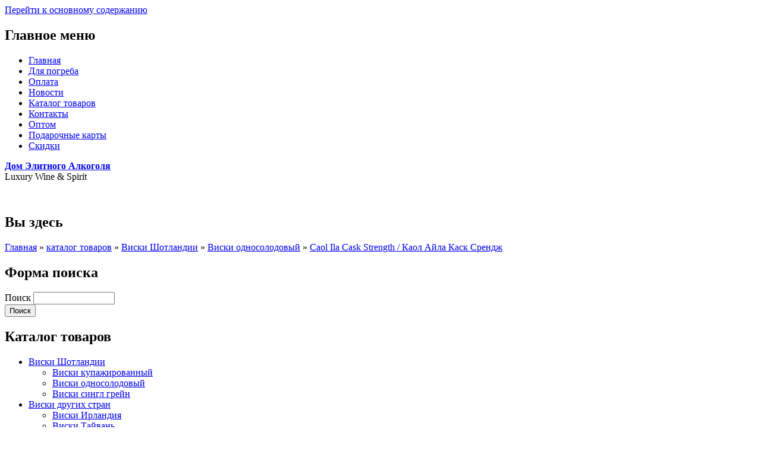

--- FILE ---
content_type: text/html; charset=utf-8
request_url: https://www.cognac-whisky.ru/caol-ila-cask-strength-kaol-ayla-kask-srendzh
body_size: 74805
content:
<!DOCTYPE html PUBLIC "-//W3C//DTD XHTML 1.0 Strict//EN"
  "http://www.w3.org/TR/xhtml1/DTD/xhtml1-strict.dtd">
<html xmlns="http://www.w3.org/1999/xhtml" xml:lang="ru" lang="ru" dir="ltr">
<head>
  <meta http-equiv="Content-Type" content="text/html; charset=utf-8" />
<link rel="shortcut icon" href="https://www.cognac-whisky.ru/sites/default/files/favicon_5.ico" type="image/vnd.microsoft.icon" />
<meta name="description" content="Виски Caol Ila Cask Strength 0,7л производят ограниченными партия натуральной бочковой крепости.Купить дымный виски вы сможете в нашем магазине Дом Элитного Алкоголя в центре Москвы на Новом Арбате по самой выгодной стоимости в подарочной упаковке." />
<meta name="keywords" content="Caol Ila Cask Strength / Каол Айла Каск Срендж, Caol Ila Cask Strength / Каол Айла Каск Срендж, Дом Элитного Алкоголя" />
<meta name="robots" content="follow, index" />
<meta name="generator" content="Drupal 7 (http://drupal.org)" />
<link rel="canonical" href="https://www.cognac-whisky.ru/caol-ila-cask-strength-kaol-ayla-kask-srendzh" />
<link rel="shortlink" href="https://www.cognac-whisky.ru/node/1982" />
  <title>Купить хороший крепкий виски односолодовый - Магазин Элитного Алкоголя и Сигар</title>
  <style type="text/css" media="all">
@import url("https://www.cognac-whisky.ru/modules/system/system.base.css?ok6onv");
@import url("https://www.cognac-whisky.ru/modules/system/system.menus.css?ok6onv");
@import url("https://www.cognac-whisky.ru/modules/system/system.messages.css?ok6onv");
@import url("https://www.cognac-whisky.ru/modules/system/system.theme.css?ok6onv");
</style>
<style type="text/css" media="all">
@import url("https://www.cognac-whisky.ru/sites/all/modules/jquery_update/replace/ui/themes/base/minified/jquery.ui.core.min.css?ok6onv");
@import url("https://www.cognac-whisky.ru/sites/all/modules/jquery_update/replace/ui/themes/base/minified/jquery.ui.theme.min.css?ok6onv");
@import url("https://www.cognac-whisky.ru/sites/all/modules/jquery_update/replace/ui/themes/base/minified/jquery.ui.tabs.min.css?ok6onv");
@import url("https://www.cognac-whisky.ru/sites/all/modules/field_group/horizontal-tabs/horizontal-tabs.css?ok6onv");
</style>
<style type="text/css" media="all">
@import url("https://www.cognac-whisky.ru/sites/all/modules/scroll_to_top/scroll_to_top.css?ok6onv");
@import url("https://www.cognac-whisky.ru/modules/comment/comment.css?ok6onv");
@import url("https://www.cognac-whisky.ru/modules/field/theme/field.css?ok6onv");
@import url("https://www.cognac-whisky.ru/modules/node/node.css?ok6onv");
@import url("https://www.cognac-whisky.ru/modules/search/search.css?ok6onv");
@import url("https://www.cognac-whisky.ru/modules/user/user.css?ok6onv");
@import url("https://www.cognac-whisky.ru/sites/all/modules/views/css/views.css?ok6onv");
@import url("https://www.cognac-whisky.ru/sites/all/modules/ckeditor/css/ckeditor.css?ok6onv");
</style>
<style type="text/css" media="all">
@import url("https://www.cognac-whisky.ru/sites/all/modules/colorbox/styles/default/colorbox_style.css?ok6onv");
@import url("https://www.cognac-whisky.ru/sites/all/modules/ctools/css/ctools.css?ok6onv");
@import url("https://www.cognac-whisky.ru/sites/all/modules/dhtml_menu/dhtml_menu.css?ok6onv");
@import url("https://www.cognac-whisky.ru/sites/all/modules/ctools/css/modal.css?ok6onv");
@import url("https://www.cognac-whisky.ru/sites/all/modules/modal_forms/css/modal_forms_popup.css?ok6onv");
</style>
<style type="text/css" media="all">
<!--/*--><![CDATA[/*><!--*/
#back-top{right:40px;}#back-top span#button{background-color:#CCCCCC;}#back-top span#button:hover{opacity:1;filter:alpha(opacity = 1);background-color:#777777;}span#link{display :none;}

/*]]>*/-->
</style>
<style type="text/css" media="all">
@import url("https://www.cognac-whisky.ru/sites/all/modules/webform/css/webform.css?ok6onv");
@import url("https://www.cognac-whisky.ru/sites/all/modules/field_group/field_group.css?ok6onv");
@import url("https://www.cognac-whisky.ru/sites/all/modules/commerce_extra/modules/quantity/commerce_extra_quantity.css?ok6onv");
@import url("https://www.cognac-whisky.ru/sites/all/modules/ckeditor/css/ckeditor.editor.css?ok6onv");
@import url("https://www.cognac-whisky.ru/modules/filter/filter.css?ok6onv");
@import url("https://www.cognac-whisky.ru/sites/all/modules/field_group/field_group.field_ui.css?ok6onv");
</style>
<style type="text/css" media="all">
@import url("https://www.cognac-whisky.ru/sites/all/themes/restoran/css/animate.css?ok6onv");
@import url("https://www.cognac-whisky.ru/sites/all/themes/restoran/css/layout.css?ok6onv");
@import url("https://www.cognac-whisky.ru/sites/all/themes/restoran/css/style.css?ok6onv");
@import url("https://www.cognac-whisky.ru/sites/all/themes/restoran/css/colors.css?ok6onv");
</style>
<style type="text/css" media="print">
@import url("https://www.cognac-whisky.ru/sites/all/themes/restoran/css/print.css?ok6onv");
</style>

<!--[if lte IE 7]>
<link type="text/css" rel="stylesheet" href="https://www.cognac-whisky.ru/sites/all/themes/restoran/css/ie.css?ok6onv" media="all" />
<![endif]-->

<!--[if IE 6]>
<link type="text/css" rel="stylesheet" href="https://www.cognac-whisky.ru/sites/all/themes/restoran/css/ie6.css?ok6onv" media="all" />
<![endif]-->


<meta http-equiv="Content-Type" content="text/html; charset=utf-8" /></head>
<body class="html not-front not-logged-in one-sidebar sidebar-first page-node page-node- page-node-1982 node-type-pdoduct-display i18n-ru triptych footer-columns" >
  <div id="skip-link">
    <a href="#main-content" class="element-invisible element-focusable">Перейти к основному содержанию</a>
  </div>
  <div id="page-wrapper">
  <div id="page">
        <div id="main-menu" class="navigation"> <h2 class="element-invisible">Главное меню</h2><ul id="main-menu-links" class="links clearfix"><li class="menu-5525 first"><a href="/" title="">Главная</a></li>
<li class="menu-4659"><a href="/dlya-pogreba">Для погреба</a></li>
<li class="menu-4660"><a href="/oplata">Оплата</a></li>
<li class="menu-10307"><a href="/razdely-sayta/novosti-magazina-i-alkogolnogo-rynka" title="">Новости</a></li>
<li class="menu-9379"><a href="/catalog">Каталог товаров</a></li>
<li class="menu-7938"><a href="/nashi-kontakty">Контакты</a></li>
<li class="menu-10548"><a href="/optom" title="Продажа элитного алкоголя по оптовым ценам на объемы кратных коробками. Наш винный бутик имеет 15 летний стаж работы с алкоголем, поэтому, мы знаем весь алкогольный рынок России.">Оптом</a></li>
<li class="menu-10549"><a href="/podarochnye-karty" title="Подарочный сертификат и карта на алкогольную продукцию в Москве.">Подарочные карты</a></li>
<li class="menu-10551 last"><a href="/skidki">Скидки</a></li>
</ul> </div>
    <!-- /#main-menu -->
        <div id="header" class="without-secondary-menu">
      <div class="section clearfix">
                        <div id="name-and-slogan">
                              <div id="site-name"> <strong> <a href="/" title="Главная" rel="home"><span>Дом Элитного Алкоголя</span></a> </strong> </div>
                                        <div id="site-slogan"> Luxury Wine &amp; Spirit </div>
                  </div>
        <!--<div class="corzina">   <div class="region region-triptych-first">
    <div id="block-commerce-cart-cart" class="block block-commerce-cart">

    <h2>Корзина</h2>
  
  <div class="content">
    <div class="cart-empty-block">Ваша корзина пустая.</div>  </div>
</div>
  </div>
</div>-->
        <!-- /#name-and-slogan -->
                  <div class="region region-header">
    <div id="block-block-11" class="block block-block">

    
  <div class="content">
    <p><a href="tel:+74957397968" style="color: #ffffff">+7(495) 739-79-68</a></p>
  </div>
</div>
  </div>
                <div class="super"> </div>
      </div>
    </div>
    <!-- /.section, /#header -->
            <div id="main-wrapper" class="clearfix">
      <div id="main" class="clearfix">
         <div id="breadcrumb">
                    <h2 class="element-invisible">Вы здесь</h2><div class="breadcrumb"><span class="inline odd first"><a href="/">Главная</a></span> <span class="delimiter">»</span> <span class="inline even"><a href="/catalog">каталог товаров</a></span> <span class="delimiter">»</span> <span class="inline odd"><a href="https://www.cognac-whisky.ru/katalog-tovarov/viski-shotlandii">Виски Шотландии</a></span> <span class="delimiter">»</span> <span class="inline even"><a href="https://www.cognac-whisky.ru/katalog-tovarov/viski-odnosolodovyy">Виски односолодовый</a></span> <span class="delimiter">»</span> <span class="inline odd last"><a href="https://www.cognac-whisky.ru/caol-ila-cask-strength-kaol-ayla-kask-srendzh">Caol Ila Cask Strength / Каол Айла Каск Срендж</a></span></div>                  </div>
                <div id="sidebar-first" class="column sidebar">
          <div class="section">   <div class="region region-sidebar-first">
    <div id="block-search-form" class="block block-search">

    
  <div class="content">
    <form action="/caol-ila-cask-strength-kaol-ayla-kask-srendzh" method="post" id="search-block-form" accept-charset="UTF-8"><div><div class="container-inline">
      <h2 class="element-invisible">Форма поиска</h2>
    <div class="form-item form-type-textfield form-item-search-block-form">
  <label class="element-invisible" for="edit-search-block-form--2">Поиск </label>
 <input title="Введите ключевые слова для поиска." type="text" id="edit-search-block-form--2" name="search_block_form" value="" size="15" maxlength="128" class="form-text" />
</div>
<div class="form-actions form-wrapper" id="edit-actions--2"><input type="submit" id="edit-submit--7" name="op" value="Поиск" class="form-submit" /></div><input type="hidden" name="form_build_id" value="form-ZQTlLBUAG49J4GX5v_UdN9gV9SG8IDvMkIsqrGD1ERk" />
<input type="hidden" name="form_id" value="search_block_form" />
</div>
</div></form>  </div>
</div>
<div id="block-menu-menu-tiptovara" class="block block-menu">

    <h2>Каталог товаров</h2>
  
  <div class="content">
    <ul class="menu clearfix"><li class="first expanded dhtml-menu collapsed start-collapsed" id="dhtml_menu-10420"><a href="/katalog-tovarov/viski-shotlandii" title="Виски Шотландии">Виски Шотландии</a><ul class="menu clearfix"><li class="first leaf dhtml-menu" id="dhtml_menu-10382"><a href="/katalog-tovarov/viski-kupazhirovannyy" title="Виски купажированный">Виски купажированный</a></li>
<li class="leaf dhtml-menu" id="dhtml_menu-10381"><a href="/katalog-tovarov/viski-odnosolodovyy" title="Виски односолодовый">Виски односолодовый</a></li>
<li class="last leaf dhtml-menu" id="dhtml_menu-10416"><a href="/katalog-tovarov/viski-singl-greyn" title="Виски сингл грейн">Виски сингл грейн</a></li>
</ul></li>
<li class="expanded dhtml-menu collapsed start-collapsed" id="dhtml_menu-10421"><a href="/katalog-tovarov/viski-drugih-stran" title="Виски других стран">Виски других стран</a><ul class="menu clearfix"><li class="first leaf dhtml-menu" id="dhtml_menu-10399"><a href="/katalog-tovarov/viski-irlandiya" title="Виски Ирландия">Виски Ирландия</a></li>
<li class="leaf dhtml-menu" id="dhtml_menu-10546"><a href="/katalog-tovarov/viski-tayvan" title="Виски Тайвань">Виски Тайвань</a></li>
<li class="leaf dhtml-menu" id="dhtml_menu-10383"><a href="/katalog-tovarov/viski-kanada" title="Виски Канада">Виски Канада</a></li>
<li class="leaf dhtml-menu" id="dhtml_menu-10387"><a href="/katalog-tovarov/viski-ssha" title="Виски США">Виски США</a></li>
<li class="leaf dhtml-menu" id="dhtml_menu-10419"><a href="/katalog-tovarov/viski-franciya" title="Виски Франция">Виски Франция</a></li>
<li class="last leaf dhtml-menu" id="dhtml_menu-10400"><a href="/katalog-tovarov/viski-yaponiya" title="Виски Япония">Виски Япония</a></li>
</ul></li>
<li class="leaf dhtml-menu" id="dhtml_menu-10405"><a href="/katalog-tovarov/armanyak" title="Арманьяк">Арманьяк</a></li>
<li class="leaf dhtml-menu" id="dhtml_menu-10384"><a href="/katalog-tovarov/konyak" title="Коньяк">Коньяк</a></li>
<li class="leaf dhtml-menu" id="dhtml_menu-10391"><a href="/katalog-tovarov/kalvados" title="Кальвадос">Кальвадос</a></li>
<li class="leaf dhtml-menu" id="dhtml_menu-10390"><a href="/katalog-tovarov/vodka" title="Водка">Водка</a></li>
<li class="leaf dhtml-menu" id="dhtml_menu-10389"><a href="/katalog-tovarov/grappa" title="Граппа">Граппа</a></li>
<li class="leaf dhtml-menu" id="dhtml_menu-10397"><a href="/katalog-tovarov/dzhin" title="Джин">Джин</a></li>
<li class="leaf dhtml-menu" id="dhtml_menu-10396"><a href="/katalog-tovarov/rom" title="Ром">Ром</a></li>
<li class="leaf dhtml-menu" id="dhtml_menu-10394"><a href="/katalog-tovarov/tekila" title="Текила">Текила</a></li>
<li class="leaf dhtml-menu" id="dhtml_menu-10414"><a href="/katalog-tovarov/meskal" title="Мескаль">Мескаль</a></li>
<li class="expanded dhtml-menu collapsed start-collapsed" id="dhtml_menu-10422"><a href="/katalog-tovarov/brendi" title="Бренди">Бренди</a><ul class="menu clearfix"><li class="first leaf dhtml-menu" id="dhtml_menu-10403"><a href="/katalog-tovarov/brendi-armeniya" title="Бренди Армения">Бренди Армения</a></li>
<li class="leaf dhtml-menu" id="dhtml_menu-10415"><a href="/katalog-tovarov/brendi-ispaniya" title="Бренди Испания">Бренди Испания</a></li>
<li class="last leaf dhtml-menu" id="dhtml_menu-10402"><a href="/katalog-tovarov/brendi-franciya" title="Бренди Франция">Бренди Франция</a></li>
</ul></li>
<li class="leaf dhtml-menu" id="dhtml_menu-10392"><a href="/katalog-tovarov/liker" title="Ликер">Ликер</a></li>
<li class="leaf dhtml-menu" id="dhtml_menu-10398"><a href="/katalog-tovarov/nastoyki" title="Настойки">Настойки</a></li>
<li class="leaf dhtml-menu" id="dhtml_menu-10404"><a href="/katalog-tovarov/absent" title="Абсент">Абсент</a></li>
<li class="leaf dhtml-menu" id="dhtml_menu-10401"><a href="/katalog-tovarov/vermut" title="Вермут">Вермут</a></li>
<li class="leaf dhtml-menu" id="dhtml_menu-10418"><a href="/katalog-tovarov/shnaps" title="Шнапс">Шнапс</a></li>
<li class="expanded dhtml-menu collapsed start-collapsed" id="dhtml_menu-10423"><a href="/katalog-tovarov/vino" title="Вино">Вино</a><ul class="menu clearfix"><li class="first leaf dhtml-menu" id="dhtml_menu-10385"><a href="/katalog-tovarov/vino-franciya" title="Вино Франция">Вино Франция</a></li>
<li class="leaf dhtml-menu" id="dhtml_menu-10386"><a href="/katalog-tovarov/vino-italiya" title="Вино Италия">Вино Италия</a></li>
<li class="leaf dhtml-menu" id="dhtml_menu-10411"><a href="/katalog-tovarov/vino-ispaniya" title="Вино Испания">Вино Испания</a></li>
<li class="leaf dhtml-menu" id="dhtml_menu-10409"><a href="/katalog-tovarov/vino-chili" title="Вино Чили">Вино Чили</a></li>
<li class="leaf dhtml-menu" id="dhtml_menu-10407"><a href="/katalog-tovarov/vino-argentina" title="Вино Аргентина">Вино Аргентина</a></li>
<li class="leaf dhtml-menu" id="dhtml_menu-10410"><a href="/katalog-tovarov/vino-ssha" title="Вино США">Вино США</a></li>
<li class="last leaf dhtml-menu" id="dhtml_menu-10413"><a href="/katalog-tovarov/vinnye-kollekcii-sety" title="Винные Коллекции / Сеты">Винные Коллекции / Сеты</a></li>
</ul></li>
<li class="leaf dhtml-menu" id="dhtml_menu-10393"><a href="/katalog-tovarov/portugalskiy-portveyn" title="Португальский Портвейн">Португальский Портвейн</a></li>
<li class="leaf dhtml-menu" id="dhtml_menu-10395"><a href="/katalog-tovarov/43" title="Херес">Херес</a></li>
<li class="leaf dhtml-menu" id="dhtml_menu-10388"><a href="/katalog-tovarov/pino-de-sharant" title="Пино де Шарант">Пино де Шарант</a></li>
<li class="leaf dhtml-menu" id="dhtml_menu-10412"><a href="/katalog-tovarov/shampanskoe" title="Шампанское">Шампанское</a></li>
<li class="leaf dhtml-menu" id="dhtml_menu-10417"><a href="/katalog-tovarov/igristoe-vino" title="Игристое Вино">Игристое Вино</a></li>
<li class="leaf dhtml-menu" id="dhtml_menu-10408"><a href="/katalog-tovarov/podarochnye-korziny" title="Подарочные Корзины">Подарочные Корзины</a></li>
<li class="last leaf dhtml-menu" id="dhtml_menu-10406"><a href="/katalog-tovarov/sigary" title="Сигары">Сигары</a></li>
</ul>  </div>
</div>
<div id="block-views-recomenduems-block-1" class="block block-views">

    <h2>Похожие товары</h2>
  
  <div class="content">
    <div class="view view-recomenduems view-id-recomenduems view-display-id-block_1 view-dom-id-5542520724488897771392ae9576e79a">
        
  
  
      <div class="view-content">
        <div class="views-row views-row-1 views-row-odd views-row-first">
      
  <div class="views-field views-field-title">        <span class="field-content"><a href="/glenlivet-1966-gordon-macphail-george-jg-smiths-serie-gordon-i-makfeyl-smits-glenlivet-1966-goda">Glenlivet 1966 Gordon &amp; MacPhail George &amp; J.G. Smith&#039;s Serie / Гордон и Макфейл Смит&#039;с Гленливет 1966 года </a></span>  </div>  
  <div class="views-field views-field-field-foto">        <div class="field-content"><a href="/glenlivet-1966-gordon-macphail-george-jg-smiths-serie-gordon-i-makfeyl-smits-glenlivet-1966-goda"><img typeof="foaf:Image" src="https://www.cognac-whisky.ru/sites/default/files/styles/250x250/public/19666.jpg?itok=X97_yRFj" width="150" height="150" alt="" /></a></div>  </div>  
  <div class="views-field views-field-commerce-price">    Цена:     425 990 руб.  </div>  </div>
  <div class="views-row views-row-2 views-row-even">
      
  <div class="views-field views-field-title">        <span class="field-content"><a href="/glenlivet-1965-gordon-macphail-george-jg-smiths-serie-gordon-i-makfeyl-smits-glenlivet-1965-goda">Glenlivet 1965 Gordon &amp; MacPhail George &amp; J.G. Smith&#039;s Serie / Гордон и Макфейл Смит&#039;с Гленливет 1965 года</a></span>  </div>  
  <div class="views-field views-field-field-foto">        <div class="field-content"><a href="/glenlivet-1965-gordon-macphail-george-jg-smiths-serie-gordon-i-makfeyl-smits-glenlivet-1965-goda"><img typeof="foaf:Image" src="https://www.cognac-whisky.ru/sites/default/files/styles/250x250/public/19655555555.jpg?itok=C8tQMfl5" width="150" height="150" alt="" /></a></div>  </div>  
  <div class="views-field views-field-commerce-price">    Цена:     425 550 руб.  </div>  </div>
  <div class="views-row views-row-3 views-row-odd">
      
  <div class="views-field views-field-title">        <span class="field-content"><a href="/macallan-colour-collection-12-years-old-makallan-kolor-kollekshen-12-let">Macallan Colour Collection 12 years old / Макаллан Колор Коллекшен 12 лет</a></span>  </div>  
  <div class="views-field views-field-field-foto">        <div class="field-content"><a href="/macallan-colour-collection-12-years-old-makallan-kolor-kollekshen-12-let"><img typeof="foaf:Image" src="https://www.cognac-whisky.ru/sites/default/files/styles/250x250/public/kolor.jpg?itok=8_9B85UK" width="150" height="150" alt="" /></a></div>  </div>  
  <div class="views-field views-field-commerce-price">    Цена:     15 950 руб.  </div>  </div>
  <div class="views-row views-row-4 views-row-even views-row-last">
      
  <div class="views-field views-field-title">        <span class="field-content"><a href="/dalmore-luceo-dalmor-lyuceo">Dalmore Luceo / Далмор Люцео</a></span>  </div>  
  <div class="views-field views-field-field-foto">        <div class="field-content"><a href="/dalmore-luceo-dalmor-lyuceo"><img typeof="foaf:Image" src="https://www.cognac-whisky.ru/sites/default/files/styles/250x250/public/dalmore-luceo-0-7-l-sq.jpg?itok=_UAF8xW9" width="150" height="150" alt="" /></a></div>  </div>  
  <div class="views-field views-field-commerce-price">    Цена:     18 290 руб.  </div>  </div>
    </div>
  
  
  
  
  
  
</div>  </div>
</div>
<div id="block-webform-client-block-563" class="block block-webform">

    <h2>Ваше сообщение</h2>
  
  <div class="content">
    <form class="webform-client-form" enctype="multipart/form-data" action="/vashe-soobshchenie" method="post" id="webform-client-form-563" accept-charset="UTF-8"><div><div class="form-item webform-component webform-component-textfield" id="webform-component-vashe-imyas">
  <label for="edit-submitted-vashe-imyas">Ваше имя <span class="form-required" title="Обязательно для заполнения.">*</span></label>
 <input type="text" id="edit-submitted-vashe-imyas" name="submitted[vashe_imyas]" value="" size="35" maxlength="128" class="form-text required" />
</div>
<div class="form-item webform-component webform-component-textfield" id="webform-component-vash-telefon1">
  <label for="edit-submitted-vash-telefon1">Ваш телефон <span class="form-required" title="Обязательно для заполнения.">*</span></label>
 <input type="text" id="edit-submitted-vash-telefon1" name="submitted[vash_telefon1]" value="" size="35" maxlength="128" class="form-text required" />
</div>
<div class="form-item webform-component webform-component-email" id="webform-component-vash-e-mails">
  <label for="edit-submitted-vash-e-mails">Ваш E-mail <span class="form-required" title="Обязательно для заполнения.">*</span></label>
 <input class="email form-text form-email required" type="email" id="edit-submitted-vash-e-mails" name="submitted[vash_e_mails]" size="35" />
</div>
<div class="form-item webform-component webform-component-textarea" id="webform-component-dopolnitelnaya-informaciya">
  <label for="edit-submitted-dopolnitelnaya-informaciya">Дополнительная информация <span class="form-required" title="Обязательно для заполнения.">*</span></label>
 <div class="form-textarea-wrapper resizable"><textarea id="edit-submitted-dopolnitelnaya-informaciya" name="submitted[dopolnitelnaya_informaciya]" cols="60" rows="5" class="form-textarea required"></textarea></div>
</div>
<input type="hidden" name="details[sid]" />
<input type="hidden" name="details[page_num]" value="1" />
<input type="hidden" name="details[page_count]" value="1" />
<input type="hidden" name="details[finished]" value="0" />
<input type="hidden" name="form_build_id" value="form-6VC1M-lJnxxq_203fp5GhmK2zgA2rnnbCLrk5Qz5SLI" />
<input type="hidden" name="form_id" value="webform_client_form_563" />
<div class="captcha"><input type="hidden" name="captcha_sid" value="16597354" />
<input type="hidden" name="captcha_token" value="e809bbc52ae782eeb129a85a1a6d1136" />
<img typeof="foaf:Image" src="/image_captcha?sid=16597354&amp;amp;ts=1769026487" width="180" height="60" alt="CAPTCHA на основе изображений" title="CAPTCHA на основе изображений" /><div class="form-item form-type-textfield form-item-captcha-response">
  <label for="edit-captcha-response--2">Какой код на картинке? <span class="form-required" title="Обязательно для заполнения.">*</span></label>
 <input type="text" id="edit-captcha-response--2" name="captcha_response" value="" size="15" maxlength="128" class="form-text required" />
<div class="description">Введите символы, которые показаны на картинке.</div>
</div>
</div><div class="form-actions form-wrapper" id="edit-actions--3"><input type="submit" id="edit-submit--8" name="op" value="Отправить" class="form-submit" /></div></div></form>  </div>
</div>
  </div>
 </div>
        </div>
        <!-- /.section, /#sidebar-first -->
                <div id="content" class="column">
          <div class="section">
                        <a id="main-content"></a>                         <h1 class="title" id="page-title"> Caol Ila Cask Strength / Каол Айла Каск Срендж </h1>
                                                <div class="tabs">  </div>
                                                  <div class="region region-content">
    <div id="block-system-main" class="block block-system">

    
  <div class="content">
    <div  about="/caol-ila-cask-strength-kaol-ayla-kask-srendzh" typeof="sioc:Item foaf:Document" class="ds-1col node node-pdoduct-display node-full view-mode-full clearfix">

  
  <!--
THIS FILE IS NOT USED AND IS HERE AS A STARTING POINT FOR CUSTOMIZATION ONLY.
See http://api.drupal.org/api/function/theme_field/7 for details.
After copying this file to your theme's folder and customizing it, remove this
HTML comment.
-->
<div class="field field-name-field-foto field-type-image field-label-hidden">
    <div class="field-items">
          <div class="field-item even"><a href="https://www.cognac-whisky.ru/sites/default/files/12_12.jpg" title="Caol Ila Cask Strength / Каол Айла Каск Срендж" class="colorbox" rel="gallery-node-1982"><img typeof="foaf:Image" src="https://www.cognac-whisky.ru/sites/default/files/styles/250x250/public/12_12.jpg?itok=sQC3HYbR" width="150" height="150" alt="" title="" /></a><!-- test --></div>
      </div>
</div>
<div class="field field-name-field-obiem field-type-taxonomy-term-reference field-label-inline clearfix"><h3 class="field-label">Объем: </h3><ul class="links inline"><li class="taxonomy-term-reference-0">0.7</li></ul></div><div class="field field-name-field-region field-type-taxonomy-term-reference field-label-inline clearfix"><h3 class="field-label">Регион: </h3><ul class="links inline"><li class="taxonomy-term-reference-0">Шотландия, Айла</li></ul></div><div class="field field-name-field-krepost field-type-taxonomy-term-reference field-label-inline clearfix"><h3 class="field-label">Крепость: </h3><ul class="links inline"><li class="taxonomy-term-reference-0">59</li></ul></div><div class="field field-name-field-viderzka field-type-taxonomy-term-reference field-label-inline clearfix"><h3 class="field-label">Выдержка: </h3><ul class="links inline"><li class="taxonomy-term-reference-0">12</li></ul></div><div class="field field-name-field-nalitchie field-type-taxonomy-term-reference field-label-inline clearfix"><h3 class="field-label">Наличие: </h3><ul class="links inline"><li class="taxonomy-term-reference-0">Нет в наличии</li></ul></div><!--
THIS FILE IS NOT USED AND IS HERE AS A STARTING POINT FOR CUSTOMIZATION ONLY.
See http://api.drupal.org/api/function/theme_field/7 for details.
After copying this file to your theme's folder and customizing it, remove this
HTML comment.
-->
<div class="field field-name-commerce-price field-type-commerce-price field-label-inline clearfix">
      <div class="field-label">Цена:&nbsp;</div>
    <div class="field-items">
          <div class="field-item even">6 890 руб.<!-- test --></div>
      </div>
</div>
<!--
THIS FILE IS NOT USED AND IS HERE AS A STARTING POINT FOR CUSTOMIZATION ONLY.
See http://api.drupal.org/api/function/theme_field/7 for details.
After copying this file to your theme's folder and customizing it, remove this
HTML comment.
-->
<div class="field field-name-field-product field-type-commerce-product-reference field-label-hidden">
    <div class="field-items">
          <div class="field-item even"><form class="commerce-add-to-cart commerce-cart-add-to-cart-form-1989" action="/caol-ila-cask-strength-kaol-ayla-kask-srendzh" method="post" id="commerce-cart-add-to-cart-form-1989" accept-charset="UTF-8"><div><input type="hidden" name="product_id" value="1989" />
<input type="hidden" name="form_build_id" value="form-TrdENG5BxHSW1ZIpGD7d_X3Ntu7yQBrpWX1x3cBs-mQ" />
<input type="hidden" name="form_id" value="commerce_cart_add_to_cart_form_1989" />
<div id="edit-line-item-fields--5" class="form-wrapper"></div><div class="form-item form-type-textfield form-item-quantity">
  <label for="edit-quantity--5">Количество </label>
 <span class="commerce-quantity-plusminus-link commerce-quantity-plusminus-link-decrease commerce-quantity-plusminus-link-disabled"><a href="/caol-ila-cask-strength-kaol-ayla-kask-srendzh" class="button" onclick="Drupal.commerce_extra_quantity_quantity(&#039;#edit-quantity--5&#039;, -1); return false;">-</a></span><input type="text" id="edit-quantity--5" name="quantity" value="1.0" size="5" maxlength="128" class="form-text" /><span class="commerce-quantity-plusminus-link commerce-quantity-plusminus-link-increase commerce-quantity-plusminus-link-disabled"><a href="/caol-ila-cask-strength-kaol-ayla-kask-srendzh" class="button" onclick="Drupal.commerce_extra_quantity_quantity(&#039;#edit-quantity--5&#039;, 1); return false;">+</a></span>
</div>
<input type="submit" id="edit-submit--5" name="op" value="Добавить в корзину" class="form-submit" /></div></form><!-- test --></div>
      </div>
</div>
<div class="field-group-htabs-wrapper group-dopxar field-group-htabs"><h2 class="element-invisible">Дополнительные характеристики</h2><div class="horizontal-tabs-panes"><fieldset class="collapsible collapsed group-komplekt field-group-htab form-wrapper"><legend><span class="fieldset-legend">Сопутствующие товары</span></legend><div class="fieldset-wrapper"><!--
THIS FILE IS NOT USED AND IS HERE AS A STARTING POINT FOR CUSTOMIZATION ONLY.
See http://api.drupal.org/api/function/theme_field/7 for details.
After copying this file to your theme's folder and customizing it, remove this
HTML comment.
-->
<div class="field field-name-field-soputstvuy field-type-node-reference field-label-hidden">
    <div class="field-items">
          <div class="field-item even"><div id="node-2050" class="node node-pdoduct-display node-teaser clearfix" about="/glenfiddich-russian-cask-glenfiddik-rashn-kask" typeof="sioc:Item foaf:Document">

        <h2>
      <a href="/glenfiddich-russian-cask-glenfiddik-rashn-kask">Glenfiddich Russian Cask / Гленфиддик Рашн Каск</a>
    </h2>
    <span property="dc:title" content="Glenfiddich Russian Cask / Гленфиддик Рашн Каск" class="rdf-meta element-hidden"></span><span property="sioc:num_replies" content="0" datatype="xsd:integer" class="rdf-meta element-hidden"></span>
  
  <div class="content clearfix">
    <!--
THIS FILE IS NOT USED AND IS HERE AS A STARTING POINT FOR CUSTOMIZATION ONLY.
See http://api.drupal.org/api/function/theme_field/7 for details.
After copying this file to your theme's folder and customizing it, remove this
HTML comment.
-->
<div class="field field-name-field-foto field-type-image field-label-hidden">
    <div class="field-items">
          <div class="field-item even"><a href="/glenfiddich-russian-cask-glenfiddik-rashn-kask"><img typeof="foaf:Image" src="https://www.cognac-whisky.ru/sites/default/files/styles/190x190/public/rfcr_0.jpg?itok=fUO5Jouz" width="190" height="190" alt="" /></a><!-- test --></div>
      </div>
</div>
<!--
THIS FILE IS NOT USED AND IS HERE AS A STARTING POINT FOR CUSTOMIZATION ONLY.
See http://api.drupal.org/api/function/theme_field/7 for details.
After copying this file to your theme's folder and customizing it, remove this
HTML comment.
-->
<div class="field field-name-commerce-price field-type-commerce-price field-label-hidden">
    <div class="field-items">
          <div class="field-item even">49 350,00 руб.<!-- test --></div>
      </div>
</div>
<!--
THIS FILE IS NOT USED AND IS HERE AS A STARTING POINT FOR CUSTOMIZATION ONLY.
See http://api.drupal.org/api/function/theme_field/7 for details.
After copying this file to your theme's folder and customizing it, remove this
HTML comment.
-->
<div class="field field-name-field-product field-type-commerce-product-reference field-label-hidden">
    <div class="field-items">
          <div class="field-item even"><form class="commerce-add-to-cart commerce-cart-add-to-cart-form-2057" action="/caol-ila-cask-strength-kaol-ayla-kask-srendzh" method="post" id="commerce-cart-add-to-cart-form-2057" accept-charset="UTF-8"><div><input type="hidden" name="product_id" value="2057" />
<input type="hidden" name="form_build_id" value="form-OGmk02McIPnE49v7q0JYrMmK2nM2z7p5QitkOztviUk" />
<input type="hidden" name="form_id" value="commerce_cart_add_to_cart_form_2057" />
<div id="edit-line-item-fields" class="form-wrapper"></div><input type="hidden" name="quantity" value="1" />
<input type="submit" id="edit-submit" name="op" value="Добавить в корзину" class="form-submit" /></div></form><!-- test --></div>
      </div>
</div>
  </div>

      <div class="link-wrapper">
      <ul class="links inline"><li class="node-readmore first last"><a href="/glenfiddich-russian-cask-glenfiddik-rashn-kask" rel="tag" title="Glenfiddich Russian Cask / Гленфиддик Рашн Каск">Подробнее<span class="element-invisible"> о Glenfiddich Russian Cask / Гленфиддик Рашн Каск</span></a></li>
</ul>    </div>
  
  
</div>
</div>
          <div class="field-item odd"><div id="node-1894" class="node node-pdoduct-display node-teaser clearfix" about="/glengoin-cask-strength-12yo-glengoyn-kask-streytch-12let" typeof="sioc:Item foaf:Document">

        <h2>
      <a href="/glengoin-cask-strength-12yo-glengoyn-kask-streytch-12let">Glengoin Cask Strength 12y.o. / Гленгойн Каск Стрейтч 12лет</a>
    </h2>
    <span property="dc:title" content="Glengoin Cask Strength 12y.o. / Гленгойн Каск Стрейтч 12лет" class="rdf-meta element-hidden"></span><span property="sioc:num_replies" content="0" datatype="xsd:integer" class="rdf-meta element-hidden"></span>
  
  <div class="content clearfix">
    <!--
THIS FILE IS NOT USED AND IS HERE AS A STARTING POINT FOR CUSTOMIZATION ONLY.
See http://api.drupal.org/api/function/theme_field/7 for details.
After copying this file to your theme's folder and customizing it, remove this
HTML comment.
-->
<div class="field field-name-field-foto field-type-image field-label-hidden">
    <div class="field-items">
          <div class="field-item even"><a href="/glengoin-cask-strength-12yo-glengoyn-kask-streytch-12let"><img typeof="foaf:Image" src="https://www.cognac-whisky.ru/sites/default/files/styles/190x190/public/7_3.jpg?itok=tU0yZXu0" width="190" height="190" alt="" /></a><!-- test --></div>
      </div>
</div>
<!--
THIS FILE IS NOT USED AND IS HERE AS A STARTING POINT FOR CUSTOMIZATION ONLY.
See http://api.drupal.org/api/function/theme_field/7 for details.
After copying this file to your theme's folder and customizing it, remove this
HTML comment.
-->
<div class="field field-name-commerce-price field-type-commerce-price field-label-hidden">
    <div class="field-items">
          <div class="field-item even">7 120,00 руб.<!-- test --></div>
      </div>
</div>
<!--
THIS FILE IS NOT USED AND IS HERE AS A STARTING POINT FOR CUSTOMIZATION ONLY.
See http://api.drupal.org/api/function/theme_field/7 for details.
After copying this file to your theme's folder and customizing it, remove this
HTML comment.
-->
<div class="field field-name-field-product field-type-commerce-product-reference field-label-hidden">
    <div class="field-items">
          <div class="field-item even"><form class="commerce-add-to-cart commerce-cart-add-to-cart-form-1901" action="/caol-ila-cask-strength-kaol-ayla-kask-srendzh" method="post" id="commerce-cart-add-to-cart-form-1901" accept-charset="UTF-8"><div><input type="hidden" name="product_id" value="1901" />
<input type="hidden" name="form_build_id" value="form-54AJpfIGtbiRjLFVtcWVZdBFIdxwUepMbLpBAxbAV6Q" />
<input type="hidden" name="form_id" value="commerce_cart_add_to_cart_form_1901" />
<div id="edit-line-item-fields--2" class="form-wrapper"></div><input type="hidden" name="quantity" value="1" />
<input type="submit" id="edit-submit--2" name="op" value="Добавить в корзину" class="form-submit" /></div></form><!-- test --></div>
      </div>
</div>
  </div>

      <div class="link-wrapper">
      <ul class="links inline"><li class="node-readmore first last"><a href="/glengoin-cask-strength-12yo-glengoyn-kask-streytch-12let" rel="tag" title="Glengoin Cask Strength 12y.o. / Гленгойн Каск Стрейтч 12лет">Подробнее<span class="element-invisible"> о Glengoin Cask Strength 12y.o. / Гленгойн Каск Стрейтч 12лет</span></a></li>
</ul>    </div>
  
  
</div>
</div>
          <div class="field-item even"><div id="node-2585" class="node node-pdoduct-display node-teaser clearfix" about="/kavalan-solist-fino-sherry-cask-kavalan-solist-fino-sherri-kask" typeof="sioc:Item foaf:Document">

        <h2>
      <a href="/kavalan-solist-fino-sherry-cask-kavalan-solist-fino-sherri-kask">Kavalan Solist Fino Sherry Cask / Кавалан Солист Фино Шерри Каск</a>
    </h2>
    <span property="dc:title" content="Kavalan Solist Fino Sherry Cask / Кавалан Солист Фино Шерри Каск" class="rdf-meta element-hidden"></span><span property="sioc:num_replies" content="0" datatype="xsd:integer" class="rdf-meta element-hidden"></span>
  
  <div class="content clearfix">
    <!--
THIS FILE IS NOT USED AND IS HERE AS A STARTING POINT FOR CUSTOMIZATION ONLY.
See http://api.drupal.org/api/function/theme_field/7 for details.
After copying this file to your theme's folder and customizing it, remove this
HTML comment.
-->
<div class="field field-name-field-foto field-type-image field-label-hidden">
    <div class="field-items">
          <div class="field-item even"><a href="/kavalan-solist-fino-sherry-cask-kavalan-solist-fino-sherri-kask"><img typeof="foaf:Image" src="https://www.cognac-whisky.ru/sites/default/files/styles/190x190/public/fin.jpg?itok=tcY6iRsY" width="190" height="190" alt="" /></a><!-- test --></div>
      </div>
</div>
<!--
THIS FILE IS NOT USED AND IS HERE AS A STARTING POINT FOR CUSTOMIZATION ONLY.
See http://api.drupal.org/api/function/theme_field/7 for details.
After copying this file to your theme's folder and customizing it, remove this
HTML comment.
-->
<div class="field field-name-commerce-price field-type-commerce-price field-label-hidden">
    <div class="field-items">
          <div class="field-item even">28 650,00 руб.<!-- test --></div>
      </div>
</div>
<!--
THIS FILE IS NOT USED AND IS HERE AS A STARTING POINT FOR CUSTOMIZATION ONLY.
See http://api.drupal.org/api/function/theme_field/7 for details.
After copying this file to your theme's folder and customizing it, remove this
HTML comment.
-->
<div class="field field-name-field-product field-type-commerce-product-reference field-label-hidden">
    <div class="field-items">
          <div class="field-item even"><form class="commerce-add-to-cart commerce-cart-add-to-cart-form-2591" action="/caol-ila-cask-strength-kaol-ayla-kask-srendzh" method="post" id="commerce-cart-add-to-cart-form-2591" accept-charset="UTF-8"><div><input type="hidden" name="product_id" value="2591" />
<input type="hidden" name="form_build_id" value="form-vnrF1Hv_ZW8mOKI_YkLY28s6eUMPUksT0FZDOv7wkro" />
<input type="hidden" name="form_id" value="commerce_cart_add_to_cart_form_2591" />
<div id="edit-line-item-fields--3" class="form-wrapper"></div><input type="hidden" name="quantity" value="1" />
<input type="submit" id="edit-submit--3" name="op" value="Добавить в корзину" class="form-submit" /></div></form><!-- test --></div>
      </div>
</div>
  </div>

      <div class="link-wrapper">
      <ul class="links inline"><li class="node-readmore first last"><a href="/kavalan-solist-fino-sherry-cask-kavalan-solist-fino-sherri-kask" rel="tag" title="Kavalan Solist Fino Sherry Cask / Кавалан Солист Фино Шерри Каск">Подробнее<span class="element-invisible"> о Kavalan Solist Fino Sherry Cask / Кавалан Солист Фино Шерри Каск</span></a></li>
</ul>    </div>
  
  
</div>
</div>
          <div class="field-item odd"><div id="node-1007" class="node node-pdoduct-display node-teaser clearfix" about="/glenrothes-sherry-cask-reserve-glenrots-sherri-kask-rezerv" typeof="sioc:Item foaf:Document">

        <h2>
      <a href="/glenrothes-sherry-cask-reserve-glenrots-sherri-kask-rezerv">Glenrothes Sherry Cask Reserve / Гленротс Шерри Каск Резерв</a>
    </h2>
    <span property="dc:title" content="Glenrothes Sherry Cask Reserve / Гленротс Шерри Каск Резерв" class="rdf-meta element-hidden"></span><span property="sioc:num_replies" content="0" datatype="xsd:integer" class="rdf-meta element-hidden"></span>
  
  <div class="content clearfix">
    <!--
THIS FILE IS NOT USED AND IS HERE AS A STARTING POINT FOR CUSTOMIZATION ONLY.
See http://api.drupal.org/api/function/theme_field/7 for details.
After copying this file to your theme's folder and customizing it, remove this
HTML comment.
-->
<div class="field field-name-field-foto field-type-image field-label-hidden">
    <div class="field-items">
          <div class="field-item even"><a href="/glenrothes-sherry-cask-reserve-glenrots-sherri-kask-rezerv"><img typeof="foaf:Image" src="https://www.cognac-whisky.ru/sites/default/files/styles/190x190/public/grsob.non7_.jpg?itok=U6HHI9DG" width="190" height="190" alt="" /></a><!-- test --></div>
      </div>
</div>
<!--
THIS FILE IS NOT USED AND IS HERE AS A STARTING POINT FOR CUSTOMIZATION ONLY.
See http://api.drupal.org/api/function/theme_field/7 for details.
After copying this file to your theme's folder and customizing it, remove this
HTML comment.
-->
<div class="field field-name-commerce-price field-type-commerce-price field-label-hidden">
    <div class="field-items">
          <div class="field-item even">4 550,00 руб.<!-- test --></div>
      </div>
</div>
<!--
THIS FILE IS NOT USED AND IS HERE AS A STARTING POINT FOR CUSTOMIZATION ONLY.
See http://api.drupal.org/api/function/theme_field/7 for details.
After copying this file to your theme's folder and customizing it, remove this
HTML comment.
-->
<div class="field field-name-field-product field-type-commerce-product-reference field-label-hidden">
    <div class="field-items">
          <div class="field-item even"><form class="commerce-add-to-cart commerce-cart-add-to-cart-form-1014" action="/caol-ila-cask-strength-kaol-ayla-kask-srendzh" method="post" id="commerce-cart-add-to-cart-form-1014" accept-charset="UTF-8"><div><input type="hidden" name="product_id" value="1014" />
<input type="hidden" name="form_build_id" value="form-f1ARCJypIVsF63Goa4HY4oMVPKDg8zV_aFdqdh2JaUQ" />
<input type="hidden" name="form_id" value="commerce_cart_add_to_cart_form_1014" />
<div id="edit-line-item-fields--4" class="form-wrapper"></div><input type="hidden" name="quantity" value="1" />
<input type="submit" id="edit-submit--4" name="op" value="Добавить в корзину" class="form-submit" /></div></form><!-- test --></div>
      </div>
</div>
  </div>

      <div class="link-wrapper">
      <ul class="links inline"><li class="node-readmore first last"><a href="/glenrothes-sherry-cask-reserve-glenrots-sherri-kask-rezerv" rel="tag" title="Glenrothes Sherry Cask Reserve / Гленротс Шерри Каск Резерв">Подробнее<span class="element-invisible"> о Glenrothes Sherry Cask Reserve / Гленротс Шерри Каск Резерв</span></a></li>
</ul>    </div>
  
  
</div>
</div>
      </div>
</div>
</div></fieldset>
<fieldset class="collapsible collapsed group-comment field-group-htab form-wrapper"><legend><span class="fieldset-legend">Комментарии</span></legend><div class="fieldset-wrapper"><div id="comments" class="comment-wrapper">
  
  
      <h2 class="title comment-form">Добавить комментарий</h2>
    <form class="comment-form" action="/comment/reply/1982" method="post" id="comment-form" accept-charset="UTF-8"><div><div class="form-item form-type-textfield form-item-name">
  <label for="edit-name">Ваше имя </label>
 <input type="text" id="edit-name" name="name" value="" size="30" maxlength="60" class="form-text" />
</div>
<div class="form-item form-type-textfield form-item-subject">
  <label for="edit-subject">Тема </label>
 <input type="text" id="edit-subject" name="subject" value="" size="60" maxlength="64" class="form-text" />
</div>
<div class="field-type-text-long field-name-comment-body field-widget-text-textarea form-wrapper" id="edit-comment-body"><div id="comment-body-add-more-wrapper"><div class="text-format-wrapper"><div class="form-item form-type-textarea form-item-comment-body-und-0-value">
  <label for="edit-comment-body-und-0-value">Comment <span class="form-required" title="Обязательно для заполнения.">*</span></label>
 <div class="form-textarea-wrapper resizable"><textarea class="text-full ckeditor-mod form-textarea required" id="edit-comment-body-und-0-value" name="comment_body[und][0][value]" cols="60" rows="5"></textarea></div>
</div>
<a class="ckeditor_links" style="display:none" href="javascript:void(0);" onclick="javascript:Drupal.ckeditorToggle(['edit-comment-body-und-0-value'],'Переключить на простой текстовый редактор','Переключить на редактор');" id="switch_edit-comment-body-und-0-value">Переключить на простой текстовый редактор</a><fieldset class="filter-wrapper form-wrapper" id="edit-comment-body-und-0-format"><div class="fieldset-wrapper"><div class="filter-help form-wrapper" id="edit-comment-body-und-0-format-help"></div><div class="filter-guidelines form-wrapper" id="edit-comment-body-und-0-format-guidelines"><div class="filter-guidelines-item filter-guidelines-plain_text"><h3>Plain text</h3></div></div></div></fieldset>
</div>
</div></div><input type="hidden" name="form_build_id" value="form-Fr6bvFFQYfyr3ptX8CEHyyk0z2Fd75kqKt1ytrarGSs" />
<input type="hidden" name="form_id" value="comment_node_pdoduct_display_form" />
<div class="captcha"><input type="hidden" name="captcha_sid" value="16597353" />
<input type="hidden" name="captcha_token" value="98a16a7c5689a49181a093bb62626831" />
<img typeof="foaf:Image" src="/image_captcha?sid=16597353&amp;amp;ts=1769026487" width="180" height="60" alt="CAPTCHA на основе изображений" title="CAPTCHA на основе изображений" /><div class="form-item form-type-textfield form-item-captcha-response">
  <label for="edit-captcha-response">Какой код на картинке? <span class="form-required" title="Обязательно для заполнения.">*</span></label>
 <input type="text" id="edit-captcha-response" name="captcha_response" value="" size="15" maxlength="128" class="form-text required" />
<div class="description">Введите символы, которые показаны на картинке.</div>
</div>
</div><div class="form-actions form-wrapper" id="edit-actions"><input type="submit" id="edit-submit--6" name="op" value="Сохранить" class="form-submit" /><input type="submit" id="edit-preview" name="op" value="Предпросмотр" class="form-submit" /></div></div></form>  </div>
</div></fieldset>
</div></div><div class="field field-name-field-kollercii field-type-taxonomy-term-reference field-label-hidden clearfix"><ul class="links"><li class="taxonomy-term-reference-0"><a href="/katalog-tovarov/viski-odnosolodovyy" typeof="skos:Concept" property="rdfs:label skos:prefLabel" datatype="">Виски односолодовый</a></li></ul></div></div>

  </div>
</div>
  </div>
 </div>
        </div>
                <!--<div id="idid"> <a href="https://sate09.ru/magazin.php" title="создание интернет магазина">© создание интернет магазина под ключ</a> </div>-->
      </div>
    </div>
    <!-- /.section, /#content --> 
    
    <!-- /#main, /#main-wrapper -->
        <div id="footer-wrapper">
      <div class="section">
                <div id="footer-columns" class="clearfix">   <div class="region region-footer-firstcolumn">
    <div id="block-system-main-menu" class="block block-system block-menu">

    
  <div class="content">
    <ul class="menu clearfix"><li class="first leaf dhtml-menu" id="dhtml_menu-5525"><a href="/" title="">Главная</a></li>
<li class="leaf dhtml-menu" id="dhtml_menu-4659"><a href="/dlya-pogreba">Для погреба</a></li>
<li class="leaf dhtml-menu" id="dhtml_menu-4660"><a href="/oplata">Оплата</a></li>
<li class="collapsed dhtml-menu collapsed start-collapsed" id="dhtml_menu-10307"><a href="/razdely-sayta/novosti-magazina-i-alkogolnogo-rynka" title="">Новости</a><ul class="menu clearfix"><li class="first last leaf dhtml-menu" id="dhtml_menu-10547"><a href="/prodali-redkiy-viski-yamazaki-50-years" title="В Гонконге была продана уникальная и одна из самых редких бутылок виски в мире.">Продали редкий виски Yamazaki 50 Years</a></li>
</ul></li>
<li class="leaf dhtml-menu" id="dhtml_menu-9379"><a href="/catalog">Каталог товаров</a></li>
<li class="leaf dhtml-menu" id="dhtml_menu-7938"><a href="/nashi-kontakty">Контакты</a></li>
<li class="leaf dhtml-menu" id="dhtml_menu-10548"><a href="/optom" title="Продажа элитного алкоголя по оптовым ценам на объемы кратных коробками. Наш винный бутик имеет 15 летний стаж работы с алкоголем, поэтому, мы знаем весь алкогольный рынок России.">Оптом</a></li>
<li class="leaf dhtml-menu" id="dhtml_menu-10549"><a href="/podarochnye-karty" title="Подарочный сертификат и карта на алкогольную продукцию в Москве.">Подарочные карты</a></li>
<li class="last leaf dhtml-menu" id="dhtml_menu-10551"><a href="/skidki">Скидки</a></li>
</ul>  </div>
</div>
  </div>
   <div class="region region-footer-secondcolumn">
    <div id="block-menu-menu-bottom-menu" class="block block-menu">

    
  <div class="content">
    <ul class="menu clearfix"><li class="first leaf dhtml-menu" id="dhtml_menu-10433"><a href="/katalog-tovarov/brendi" title="">Бренди </a></li>
<li class="leaf dhtml-menu" id="dhtml_menu-10434"><a href="/katalog-tovarov/vino" title="">Вино </a></li>
<li class="leaf dhtml-menu" id="dhtml_menu-10431"><a href="/katalog-tovarov/viski-shotlandii" title="">Виски Шотландии </a></li>
<li class="leaf dhtml-menu" id="dhtml_menu-10432"><a href="/katalog-tovarov/viski-drugih-stran" title="">Виски других стран </a></li>
<li class="leaf dhtml-menu" id="dhtml_menu-10436"><a href="/katalog-tovarov/vodka" title="">Водка </a></li>
<li class="last leaf dhtml-menu" id="dhtml_menu-10435"><a href="/katalog-tovarov/shampanskoe" title="">Шампанское </a></li>
</ul>  </div>
</div>
  </div>
   <div class="region region-footer-thirdcolumn">
    <div id="block-block-4" class="block block-block">

    
  <div class="content">
    <p><img src="/sites/default/files/181.png" style="width: 120px; height: 120px;" /></p>
<script type="text/javascript" src="//yastatic.net/share/share.js" charset="utf-8"></script><div class="yashare-auto-init" data-yasharel10n="ru" data-yasharequickservices="vkontakte,facebook,twitter,odnoklassniki,moimir,gplus" data-yasharetheme="counter" data-yasharetype="small">
	 </div>
  </div>
</div>
  </div>
   <div class="region region-footer-fourthcolumn">
    <div id="block-block-3" class="block block-block">

    
  <div class="content">
    <!--LiveInternet counter--><script type="text/javascript"><!--
document.write("<a href='//www.liveinternet.ru/click' "+
"target=_blank><img src='//counter.yadro.ru/hit?t14.5;r"+
escape(document.referrer)+((typeof(screen)=="undefined")?"":
";s"+screen.width+"*"+screen.height+"*"+(screen.colorDepth?
screen.colorDepth:screen.pixelDepth))+";u"+escape(document.URL)+
";"+Math.random()+
"' alt='' title='LiveInternet: показано число просмотров за 24"+
" часа, посетителей за 24 часа и за сегодня' "+
"border='0' width='88' height='31'><\/a>")
//--></script><!--/LiveInternet-->
  </div>
</div>
  </div>
 </div>
        <!-- /#footer-columns -->
                        <div id="footer" class="clearfix">   <div class="region region-footer">
    <div id="block-block-16" class="block block-block">

    
  <div class="content">
    <p><strong><em><a href="/katalog-tovarov/viski-odnosolodovyy">Купить виски в Москве</a>  <a href="/katalog-tovarov/shampanskoe">Купить шампанское в Москве</a>  <a href="/katalog-tovarov/konyak">Купить коньяк в Москве</a> <a href="/podarochnaya-korzina-viski-i-konfety">Подарочные корзины для мужчин</a>  <a href="/macallan-12yo-makallan-12let">Виски Макаллан 12 лет</a>  <a href="/cristal-brut-kristall-bryut-0">Шампанское Кристалл купить</a> <a href="">Винный магазин Москва</a>  <a href="/katalog-tovarov/sigary">Купить сигары в Москве</a>  <a href="/katalog-tovarov/sigary">Магазин сигар</a> <a href="/petrus-2010-petryus-2010-goda">Вино Петрюс купить</a></em></strong></p>
  </div>
</div>
  </div>
 </div>
        <!-- /#footer -->
              </div>
    </div>
    <!-- /.section, /#footer-wrapper --> 
  </div>
</div>
<div class="consult"></div>
<!-- /#page, /#page-wrapper --> 
  <script type="text/javascript" src="https://www.cognac-whisky.ru/sites/all/modules/ckeditor/includes/ckeditor.utils.js?ok6onv"></script>
<script type="text/javascript" src="https://www.cognac-whisky.ru/sites/all/libraries/ckeditor/ckeditor.js?ok6onv"></script>
    <script type="text/javascript" src="https://www.cognac-whisky.ru/sites/all/modules/jquery_update/replace/jquery/1.10/jquery.min.js?v=1.10.2"></script>
<script type="text/javascript" src="https://www.cognac-whisky.ru/misc/jquery.once.js?v=1.2"></script>
<script type="text/javascript" src="https://www.cognac-whisky.ru/misc/drupal.js?ok6onv"></script>
<script type="text/javascript" src="https://www.cognac-whisky.ru/sites/all/modules/jquery_update/replace/ui/ui/minified/jquery.ui.core.min.js?v=1.10.2"></script>
<script type="text/javascript" src="https://www.cognac-whisky.ru/sites/all/modules/jquery_update/replace/ui/ui/minified/jquery.ui.widget.min.js?v=1.10.2"></script>
<script type="text/javascript" src="https://www.cognac-whisky.ru/sites/all/modules/jquery_update/replace/ui/external/jquery.cookie.js?v=67fb34f6a866c40d0570"></script>
<script type="text/javascript" src="https://www.cognac-whisky.ru/sites/all/modules/jquery_update/replace/misc/jquery.form.min.js?v=2.69"></script>
<script type="text/javascript" src="https://www.cognac-whisky.ru/sites/all/modules/jquery_update/replace/ui/ui/minified/jquery.ui.tabs.min.js?v=1.10.2"></script>
<script type="text/javascript" src="https://www.cognac-whisky.ru/sites/all/modules/field_group/horizontal-tabs/horizontal-tabs.js?v=1.0"></script>
<script type="text/javascript" src="https://www.cognac-whisky.ru/misc/form.js?v=7.38"></script>
<script type="text/javascript" src="https://www.cognac-whisky.ru/misc/ajax.js?v=7.38"></script>
<script type="text/javascript" src="https://www.cognac-whisky.ru/sites/all/modules/jquery_update/js/jquery_update.js?v=0.0.1"></script>
<script type="text/javascript" src="https://www.cognac-whisky.ru/sites/all/modules/admin_menu/admin_devel/admin_devel.js?ok6onv"></script>
<script type="text/javascript">
<!--//--><![CDATA[//><!--
window.CKEDITOR_BASEPATH = "/sites/all/libraries/ckeditor/"
//--><!]]>
</script>
<script type="text/javascript" src="https://www.cognac-whisky.ru/sites/default/files/languages/ru_EdWLPAsyTJHTsN_wr_Ml1-LMInMxbxf7dXrSLDRVM4U.js?ok6onv"></script>
<script type="text/javascript" src="https://www.cognac-whisky.ru/sites/all/libraries/colorbox/jquery.colorbox-min.js?ok6onv"></script>
<script type="text/javascript" src="https://www.cognac-whisky.ru/sites/all/modules/colorbox/js/colorbox.js?ok6onv"></script>
<script type="text/javascript" src="https://www.cognac-whisky.ru/sites/all/modules/colorbox/styles/default/colorbox_style.js?ok6onv"></script>
<script type="text/javascript" src="https://www.cognac-whisky.ru/sites/all/modules/colorbox/js/colorbox_load.js?ok6onv"></script>
<script type="text/javascript" src="https://www.cognac-whisky.ru/sites/all/modules/dhtml_menu/dhtml_menu.js?ok6onv"></script>
<script type="text/javascript" src="https://www.cognac-whisky.ru/misc/progress.js?v=7.38"></script>
<script type="text/javascript" src="https://www.cognac-whisky.ru/sites/all/modules/ctools/js/modal.js?ok6onv"></script>
<script type="text/javascript" src="https://www.cognac-whisky.ru/sites/all/modules/modal_forms/js/modal_forms_popup.js?ok6onv"></script>
<script type="text/javascript" src="https://www.cognac-whisky.ru/sites/all/modules/scroll_to_top/scroll_to_top.js?ok6onv"></script>
<script type="text/javascript" src="https://www.cognac-whisky.ru/misc/textarea.js?v=7.38"></script>
<script type="text/javascript" src="https://www.cognac-whisky.ru/sites/all/modules/captcha/captcha.js?ok6onv"></script>
<script type="text/javascript" src="https://www.cognac-whisky.ru/sites/all/modules/webform/js/webform.js?ok6onv"></script>
<script type="text/javascript" src="https://www.cognac-whisky.ru/sites/all/modules/field_group/field_group.js?ok6onv"></script>
<script type="text/javascript" src="https://www.cognac-whisky.ru/sites/all/modules/commerce_extra/modules/quantity/commerce_extra_quantity.js?ok6onv"></script>
<script type="text/javascript" src="https://www.cognac-whisky.ru/modules/filter/filter.js?ok6onv"></script>
<script type="text/javascript" src="https://www.cognac-whisky.ru/sites/all/themes/restoran/js/jquery.nivo.slider.pack.js?ok6onv"></script>
<script type="text/javascript" src="https://www.cognac-whisky.ru/sites/all/themes/restoran/js/jquery_texto.js?ok6onv"></script>
<script type="text/javascript" src="https://www.cognac-whisky.ru/sites/all/themes/restoran/js/wow.min.js?ok6onv"></script>
<script type="text/javascript">
<!--//--><![CDATA[//><!--
jQuery.extend(Drupal.settings, {"basePath":"\/","pathPrefix":"","ajaxPageState":{"theme":"restoran","theme_token":"fNnlbhH-zM3u710ZowUHqPKESfdtRpd2nj2-hHD9T2Y","jquery_version":"1.10","js":{"sites\/all\/modules\/ckeditor\/includes\/ckeditor.utils.js":1,"sites\/all\/libraries\/ckeditor\/ckeditor.js":1,"sites\/all\/modules\/jquery_update\/replace\/jquery\/1.10\/jquery.min.js":1,"misc\/jquery.once.js":1,"misc\/drupal.js":1,"sites\/all\/modules\/jquery_update\/replace\/ui\/ui\/minified\/jquery.ui.core.min.js":1,"sites\/all\/modules\/jquery_update\/replace\/ui\/ui\/minified\/jquery.ui.widget.min.js":1,"sites\/all\/modules\/jquery_update\/replace\/ui\/external\/jquery.cookie.js":1,"sites\/all\/modules\/jquery_update\/replace\/misc\/jquery.form.min.js":1,"sites\/all\/modules\/jquery_update\/replace\/ui\/ui\/minified\/jquery.ui.tabs.min.js":1,"sites\/all\/modules\/field_group\/horizontal-tabs\/horizontal-tabs.js":1,"misc\/form.js":1,"misc\/ajax.js":1,"sites\/all\/modules\/jquery_update\/js\/jquery_update.js":1,"sites\/all\/modules\/admin_menu\/admin_devel\/admin_devel.js":1,"0":1,"public:\/\/languages\/ru_EdWLPAsyTJHTsN_wr_Ml1-LMInMxbxf7dXrSLDRVM4U.js":1,"sites\/all\/libraries\/colorbox\/jquery.colorbox-min.js":1,"sites\/all\/modules\/colorbox\/js\/colorbox.js":1,"sites\/all\/modules\/colorbox\/styles\/default\/colorbox_style.js":1,"sites\/all\/modules\/colorbox\/js\/colorbox_load.js":1,"sites\/all\/modules\/dhtml_menu\/dhtml_menu.js":1,"misc\/progress.js":1,"sites\/all\/modules\/ctools\/js\/modal.js":1,"sites\/all\/modules\/modal_forms\/js\/modal_forms_popup.js":1,"sites\/all\/modules\/scroll_to_top\/scroll_to_top.js":1,"misc\/textarea.js":1,"sites\/all\/modules\/captcha\/captcha.js":1,"sites\/all\/modules\/webform\/js\/webform.js":1,"sites\/all\/modules\/field_group\/field_group.js":1,"sites\/all\/modules\/commerce_extra\/modules\/quantity\/commerce_extra_quantity.js":1,"modules\/filter\/filter.js":1,"sites\/all\/themes\/restoran\/js\/jquery.nivo.slider.pack.js":1,"sites\/all\/themes\/restoran\/js\/jquery_texto.js":1,"sites\/all\/themes\/restoran\/js\/wow.min.js":1},"css":{"modules\/system\/system.base.css":1,"modules\/system\/system.menus.css":1,"modules\/system\/system.messages.css":1,"modules\/system\/system.theme.css":1,"misc\/ui\/jquery.ui.core.css":1,"misc\/ui\/jquery.ui.theme.css":1,"misc\/ui\/jquery.ui.tabs.css":1,"sites\/all\/modules\/field_group\/horizontal-tabs\/horizontal-tabs.css":1,"sites\/all\/modules\/scroll_to_top\/scroll_to_top.css":1,"modules\/comment\/comment.css":1,"modules\/field\/theme\/field.css":1,"modules\/node\/node.css":1,"modules\/search\/search.css":1,"modules\/user\/user.css":1,"sites\/all\/modules\/views\/css\/views.css":1,"sites\/all\/modules\/ckeditor\/css\/ckeditor.css":1,"sites\/all\/modules\/colorbox\/styles\/default\/colorbox_style.css":1,"sites\/all\/modules\/ctools\/css\/ctools.css":1,"sites\/all\/modules\/dhtml_menu\/dhtml_menu.css":1,"sites\/all\/modules\/ctools\/css\/modal.css":1,"sites\/all\/modules\/modal_forms\/css\/modal_forms_popup.css":1,"0":1,"sites\/all\/modules\/webform\/css\/webform.css":1,"sites\/all\/modules\/field_group\/field_group.css":1,"sites\/all\/modules\/commerce_extra\/modules\/quantity\/commerce_extra_quantity.css":1,"sites\/all\/modules\/ckeditor\/css\/ckeditor.editor.css":1,"modules\/filter\/filter.css":1,"sites\/all\/modules\/field_group\/field_group.field_ui.css":1,"sites\/all\/themes\/restoran\/css\/animate.css":1,"sites\/all\/themes\/restoran\/css\/layout.css":1,"sites\/all\/themes\/restoran\/css\/style.css":1,"sites\/all\/themes\/restoran\/css\/colors.css":1,"sites\/all\/themes\/restoran\/css\/print.css":1,"sites\/all\/themes\/restoran\/css\/ie.css":1,"sites\/all\/themes\/restoran\/css\/ie6.css":1}},"colorbox":{"opacity":"0.85","current":"{current} \u0438\u0437 {total}","previous":"\u00ab \u041f\u0440\u0435\u0434","next":"\u0421\u043b\u0435\u0434 \u00bb","close":"\u0417\u0430\u043a\u0440\u044b\u0442\u044c","maxWidth":"98%","maxHeight":"98%","fixed":true,"mobiledetect":true,"mobiledevicewidth":"480px"},"dhtmlMenu":{"nav":"open","animation":{"effects":{"height":"height","opacity":"opacity"},"speed":500},"effects":{"siblings":"close-same-tree","children":"none","remember":0},"filter":{"type":"blacklist","list":[]}},"CToolsModal":{"loadingText":"\u0417\u0430\u0433\u0440\u0443\u0437\u043a\u0430...","closeText":"\u0417\u0430\u043a\u0440\u044b\u0442\u044c \u041e\u043a\u043d\u043e","closeImage":"\u003Cimg typeof=\u0022foaf:Image\u0022 src=\u0022https:\/\/www.cognac-whisky.ru\/sites\/all\/modules\/ctools\/images\/icon-close-window.png\u0022 alt=\u0022\u0417\u0430\u043a\u0440\u044b\u0442\u044c \u043e\u043a\u043d\u043e\u0022 title=\u0022\u0417\u0430\u043a\u0440\u044b\u0442\u044c \u043e\u043a\u043d\u043e\u0022 \/\u003E","throbber":"\u003Cimg typeof=\u0022foaf:Image\u0022 src=\u0022https:\/\/www.cognac-whisky.ru\/sites\/all\/modules\/ctools\/images\/throbber.gif\u0022 alt=\u0022\u0417\u0430\u0433\u0440\u0443\u0437\u043a\u0430\u0022 title=\u0022\u0417\u0430\u0433\u0440\u0443\u0437\u043a\u0430...\u0022 \/\u003E"},"modal-popup-small":{"modalSize":{"type":"fixed","width":300,"height":300},"modalOptions":{"opacity":0.85,"background":"#000"},"animation":"fadeIn","modalTheme":"ModalFormsPopup","throbber":"\u003Cimg typeof=\u0022foaf:Image\u0022 src=\u0022https:\/\/www.cognac-whisky.ru\/sites\/all\/modules\/modal_forms\/images\/loading_animation.gif\u0022 alt=\u0022\u0417\u0430\u0433\u0440\u0443\u0437\u043a\u0430...\u0022 title=\u0022\u0417\u0430\u0433\u0440\u0443\u0437\u043a\u0430\u0022 \/\u003E","closeText":"\u0417\u0430\u043a\u0440\u044b\u0442\u044c"},"modal-popup-medium":{"modalSize":{"type":"fixed","width":550,"height":450},"modalOptions":{"opacity":0.85,"background":"#000"},"animation":"fadeIn","modalTheme":"ModalFormsPopup","throbber":"\u003Cimg typeof=\u0022foaf:Image\u0022 src=\u0022https:\/\/www.cognac-whisky.ru\/sites\/all\/modules\/modal_forms\/images\/loading_animation.gif\u0022 alt=\u0022\u0417\u0430\u0433\u0440\u0443\u0437\u043a\u0430...\u0022 title=\u0022\u0417\u0430\u0433\u0440\u0443\u0437\u043a\u0430\u0022 \/\u003E","closeText":"\u0417\u0430\u043a\u0440\u044b\u0442\u044c"},"modal-popup-large":{"modalSize":{"type":"scale","width":0.8,"height":0.8},"modalOptions":{"opacity":0.85,"background":"#000"},"animation":"fadeIn","modalTheme":"ModalFormsPopup","throbber":"\u003Cimg typeof=\u0022foaf:Image\u0022 src=\u0022https:\/\/www.cognac-whisky.ru\/sites\/all\/modules\/modal_forms\/images\/loading_animation.gif\u0022 alt=\u0022\u0417\u0430\u0433\u0440\u0443\u0437\u043a\u0430...\u0022 title=\u0022\u0417\u0430\u0433\u0440\u0443\u0437\u043a\u0430\u0022 \/\u003E","closeText":"\u0417\u0430\u043a\u0440\u044b\u0442\u044c"},"scroll_to_top":{"label":"\u041d\u0430\u0432\u0435\u0440\u0445"},"field_group":{"htabs":"full","htab":"full"},"ckeditor":{"input_formats":{"filtered_html":{"customConfig":"\/sites\/all\/modules\/ckeditor\/ckeditor.config.js?","defaultLanguage":"en","toolbar":"[\r\n    [\u0027Source\u0027],\r\n    [\u0027Cut\u0027,\u0027Copy\u0027,\u0027Paste\u0027,\u0027PasteText\u0027,\u0027PasteFromWord\u0027,\u0027-\u0027,\u0027SpellChecker\u0027, \u0027Scayt\u0027],\r\n    [\u0027Undo\u0027,\u0027Redo\u0027,\u0027Find\u0027,\u0027Replace\u0027,\u0027-\u0027,\u0027SelectAll\u0027,\u0027RemoveFormat\u0027],\r\n    [\u0027Image\u0027,\u0027Media\u0027,\u0027Flash\u0027,\u0027Table\u0027,\u0027HorizontalRule\u0027,\u0027Smiley\u0027,\u0027SpecialChar\u0027],\r\n    [\u0027Maximize\u0027, \u0027ShowBlocks\u0027],\r\n    \u0027\/\u0027,\r\n    [\u0027Format\u0027],\r\n    [\u0027Bold\u0027,\u0027Italic\u0027,\u0027Underline\u0027,\u0027Strike\u0027,\u0027-\u0027,\u0027Subscript\u0027,\u0027Superscript\u0027],\r\n    [\u0027NumberedList\u0027,\u0027BulletedList\u0027,\u0027-\u0027,\u0027Outdent\u0027,\u0027Indent\u0027,\u0027Blockquote\u0027],\r\n    [\u0027JustifyLeft\u0027,\u0027JustifyCenter\u0027,\u0027JustifyRight\u0027,\u0027JustifyBlock\u0027,\u0027-\u0027,\u0027BidiLtr\u0027,\u0027BidiRtl\u0027],\r\n    [\u0027Link\u0027,\u0027Unlink\u0027,\u0027Anchor\u0027, \u0027Linkit\u0027]\r\n]\r\n    ","enterMode":1,"shiftEnterMode":2,"toolbarStartupExpanded":true,"width":"100%","skin":"kama","format_tags":"p;div;pre;address;h1;h2;h3;h4;h5;h6","show_toggle":"t","ss":"2","loadPlugins":{"drupalbreaks":{"name":"drupalbreaks","desc":"Plugin for inserting Drupal teaser and page breaks.","path":"\/sites\/all\/modules\/ckeditor\/plugins\/drupalbreaks\/","buttons":{"DrupalBreak":{"label":"DrupalBreak","icon":"images\/drupalbreak.png"}},"default":"t"},"tableresize":{"name":"tableresize","desc":"\u041f\u043b\u0430\u0433\u0438\u043d \u0438\u0437\u043c\u0435\u043d\u0435\u043d\u0438\u044f \u0440\u0430\u0437\u043c\u0435\u0440\u0430 \u0442\u0430\u0431\u043b\u0438\u0446","path":"\/sites\/all\/libraries\/ckeditor\/plugins\/tableresize\/","buttons":false,"default":"t"}},"scayt_autoStartup":false,"filebrowserBrowseUrl":"\/imce?app=ckeditor%7Csendto%40ckeditor_imceSendTo%7C","stylesCombo_stylesSet":"drupal:\/sites\/all\/modules\/ckeditor\/ckeditor.styles.js","contentsCss":["\/sites\/all\/modules\/ckeditor\/css\/ckeditor.css?ok6onv","\/sites\/all\/libraries\/ckeditor\/contents.css?ok6onv"]},"full_html":{"customConfig":"\/sites\/all\/modules\/ckeditor\/ckeditor.config.js?","defaultLanguage":"en","toolbar":"[\r\n    [\u0027Source\u0027],\r\n    [\u0027Cut\u0027,\u0027Copy\u0027,\u0027Paste\u0027,\u0027PasteText\u0027,\u0027PasteFromWord\u0027,\u0027-\u0027,\u0027SpellChecker\u0027, \u0027Scayt\u0027],\r\n    [\u0027Undo\u0027,\u0027Redo\u0027,\u0027Find\u0027,\u0027Replace\u0027,\u0027-\u0027,\u0027SelectAll\u0027,\u0027RemoveFormat\u0027],\r\n    [\u0027Image\u0027,\u0027Media\u0027,\u0027Flash\u0027,\u0027Table\u0027,\u0027HorizontalRule\u0027,\u0027Smiley\u0027,\u0027SpecialChar\u0027,\u0027Iframe\u0027],\r\n    \u0027\/\u0027,\r\n    [\u0027Bold\u0027,\u0027Italic\u0027,\u0027Underline\u0027,\u0027Strike\u0027,\u0027-\u0027,\u0027Subscript\u0027,\u0027Superscript\u0027],\r\n    [\u0027NumberedList\u0027,\u0027BulletedList\u0027,\u0027-\u0027,\u0027Outdent\u0027,\u0027Indent\u0027,\u0027Blockquote\u0027,\u0027CreateDiv\u0027],\r\n    [\u0027JustifyLeft\u0027,\u0027JustifyCenter\u0027,\u0027JustifyRight\u0027,\u0027JustifyBlock\u0027,\u0027-\u0027,\u0027BidiLtr\u0027,\u0027BidiRtl\u0027],\r\n    [\u0027Link\u0027,\u0027Unlink\u0027,\u0027Anchor\u0027, \u0027Linkit\u0027],\r\n    [\u0027DrupalBreak\u0027],\r\n    \u0027\/\u0027,\r\n    [\u0027Format\u0027,\u0027Font\u0027,\u0027FontSize\u0027],\r\n    [\u0027TextColor\u0027,\u0027BGColor\u0027],\r\n    [\u0027Maximize\u0027, \u0027ShowBlocks\u0027]\r\n]\r\n    ","enterMode":1,"shiftEnterMode":2,"toolbarStartupExpanded":true,"width":"100%","skin":"kama","format_tags":"p;div;pre;address;h1;h2;h3;h4;h5;h6","show_toggle":"t","ss":"2","loadPlugins":{"drupalbreaks":{"name":"drupalbreaks","desc":"Plugin for inserting Drupal teaser and page breaks.","path":"\/sites\/all\/modules\/ckeditor\/plugins\/drupalbreaks\/","buttons":{"DrupalBreak":{"label":"DrupalBreak","icon":"images\/drupalbreak.png"}},"default":"t"},"tableresize":{"name":"tableresize","desc":"\u041f\u043b\u0430\u0433\u0438\u043d \u0438\u0437\u043c\u0435\u043d\u0435\u043d\u0438\u044f \u0440\u0430\u0437\u043c\u0435\u0440\u0430 \u0442\u0430\u0431\u043b\u0438\u0446","path":"\/sites\/all\/libraries\/ckeditor\/plugins\/tableresize\/","buttons":false,"default":"t"}},"scayt_autoStartup":false,"filebrowserBrowseUrl":"\/imce?app=ckeditor%7Csendto%40ckeditor_imceSendTo%7C","stylesCombo_stylesSet":"drupal:\/sites\/all\/modules\/ckeditor\/ckeditor.styles.js","contentsCss":["\/sites\/all\/modules\/ckeditor\/css\/ckeditor.css?ok6onv","\/sites\/all\/libraries\/ckeditor\/contents.css?ok6onv"]},"plain_text":{"customConfig":"\/sites\/all\/modules\/ckeditor\/ckeditor.config.js?","defaultLanguage":"en","toolbar":"[\r\n    [\u0027Source\u0027],\r\n    [\u0027Cut\u0027,\u0027Copy\u0027,\u0027Paste\u0027,\u0027PasteText\u0027,\u0027PasteFromWord\u0027,\u0027-\u0027,\u0027SpellChecker\u0027, \u0027Scayt\u0027],\r\n    [\u0027Undo\u0027,\u0027Redo\u0027,\u0027Find\u0027,\u0027Replace\u0027,\u0027-\u0027,\u0027SelectAll\u0027,\u0027RemoveFormat\u0027],\r\n    [\u0027Image\u0027,\u0027Media\u0027,\u0027Flash\u0027,\u0027Table\u0027,\u0027HorizontalRule\u0027,\u0027Smiley\u0027,\u0027SpecialChar\u0027,\u0027Iframe\u0027],\r\n    \u0027\/\u0027,\r\n    [\u0027Bold\u0027,\u0027Italic\u0027,\u0027Underline\u0027,\u0027Strike\u0027,\u0027-\u0027,\u0027Subscript\u0027,\u0027Superscript\u0027],\r\n    [\u0027NumberedList\u0027,\u0027BulletedList\u0027,\u0027-\u0027,\u0027Outdent\u0027,\u0027Indent\u0027,\u0027Blockquote\u0027,\u0027CreateDiv\u0027],\r\n    [\u0027JustifyLeft\u0027,\u0027JustifyCenter\u0027,\u0027JustifyRight\u0027,\u0027JustifyBlock\u0027,\u0027-\u0027,\u0027BidiLtr\u0027,\u0027BidiRtl\u0027],\r\n    [\u0027Link\u0027,\u0027Unlink\u0027,\u0027Anchor\u0027, \u0027Linkit\u0027],\r\n    [\u0027DrupalBreak\u0027],\r\n    \u0027\/\u0027,\r\n    [\u0027Format\u0027,\u0027Font\u0027,\u0027FontSize\u0027],\r\n    [\u0027TextColor\u0027,\u0027BGColor\u0027],\r\n    [\u0027Maximize\u0027, \u0027ShowBlocks\u0027]\r\n]\r\n    ","enterMode":1,"shiftEnterMode":2,"toolbarStartupExpanded":true,"width":"100%","skin":"kama","format_tags":"p;div;pre;address;h1;h2;h3;h4;h5;h6","show_toggle":"t","ss":"2","loadPlugins":{"drupalbreaks":{"name":"drupalbreaks","desc":"Plugin for inserting Drupal teaser and page breaks.","path":"\/sites\/all\/modules\/ckeditor\/plugins\/drupalbreaks\/","buttons":{"DrupalBreak":{"label":"DrupalBreak","icon":"images\/drupalbreak.png"}},"default":"t"},"tableresize":{"name":"tableresize","desc":"\u041f\u043b\u0430\u0433\u0438\u043d \u0438\u0437\u043c\u0435\u043d\u0435\u043d\u0438\u044f \u0440\u0430\u0437\u043c\u0435\u0440\u0430 \u0442\u0430\u0431\u043b\u0438\u0446","path":"\/sites\/all\/libraries\/ckeditor\/plugins\/tableresize\/","buttons":false,"default":"t"}},"scayt_autoStartup":false,"filebrowserBrowseUrl":"\/imce?app=ckeditor%7Csendto%40ckeditor_imceSendTo%7C","stylesCombo_stylesSet":"drupal:\/sites\/all\/modules\/ckeditor\/ckeditor.styles.js","contentsCss":["\/sites\/all\/modules\/ckeditor\/css\/ckeditor.css?ok6onv","\/sites\/all\/libraries\/ckeditor\/contents.css?ok6onv"]}},"plugins":[],"textarea_default_format":{"edit-comment-body-und-0-value":"plain_text"},"module_path":"\/sites\/all\/modules\/ckeditor","editor_path":"\/sites\/all\/libraries\/ckeditor\/","ajaxToken":"jJinjlnOEevMK5YobOM0rr1T92f9-VexL7pZCi3I1rE","xss_url":"\/ckeditor\/xss","theme":"restoran","elements":{"edit-comment-body-und-0-value":"plain_text"},"autostart":{"edit-comment-body-und-0-value":true}}});
//--><!]]>
</script>
      <script>new WOW().init();</script>
</body>
</html>
